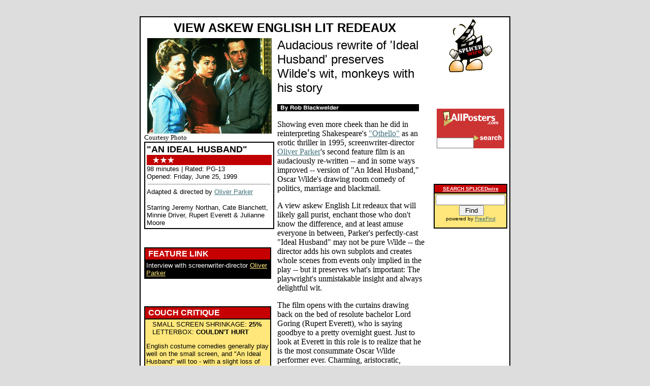

--- FILE ---
content_type: text/html
request_url: https://splicedwire.com/99reviews/idealhubby.html
body_size: 4713
content:
<html>
<head>
<title>SPLICEDwire | "An Ideal Husband" review (1999)</title>
<meta name=description content="SPLICEDwire: Film Reviews, News & Interviews">
<meta name=keywords content="an ideal husband, Oscar Wilde, Oliver Parker, Jeremy Northan, Cate Blanchett, Minnie Driver, Rupert Everett, Julianne Moore, spliced online, movies, film, cinema, review, spliced, rob blackwelder">

</head>

<body bgcolor="#DDDDDD" text="#000000" LINK="#42737B" VLINK="#C60000" ALINK="#C60000">

<table width=730 align=center>
<tr><td valign=top>
<center>
<!-- BEGIN GN Ad Tag for SPLICEDwire 728x90,468x60 ros -->

<script language="JavaScript" type="text/javascript">

if (typeof(gnm_ord)=='undefined') gnm_ord=Math.random()*10000000000000000; if (typeof(gnm_tile) == 'undefined') gnm_tile=1;

document.write('<scr'+'ipt language="JavaScript" src="http://n4403ad.doubleclick.net/adj/gn.splicedwire.com/ros;sect=ros;sz=728x90,468x60;tile='+(gnm_tile++)+';ord=' + gnm_ord + '?" type="text/javascript"></scr' + 'ipt>');

</script>

<!-- END AD TAG -->
</center>
</td></tr>
</table>
</td></tr>
</table>

<br>

<table width=730 bgcolor="#000000" border=0 cellpadding=0 cellspacing=0 align=center>
<tr><td>
<table width=100% border=0>
<tr><td valign=top bgcolor="#FFFFFF">
<table width=100% border=0>
<tr><td valign=top bgcolor="#FFFFFF">
<table width=560>
<tr><td>
<FONT face="arial,helvetica" size="5"><center><b>VIEW ASKEW ENGLISH LIT REDEAUX</b></center></font>
</td></tr>
</table>

<TABLE width=560 border=0 cellpadding=3 cellspacing=0>
<td rowspan=0 valign=top>
<center><img src="idealhubby.jpg"></center>
<font size=-1>Courtesy Photo</font>

<br>
<table width=248 bgcolor="#000000" border=0 cellpadding=0>
<tr><td>
<table width=246 bgcolor="#FFFFFF" border=0><tr><td>
<font face="arial,helvetica" size="4"><b>"AN IDEAL HUSBAND"</b></font><br>
<img src="../3stars.gif" WIDTH="246" HEIGHT="20" alt="*** stars">
<font face="arial,helvetica" size="-1">
98 minutes | Rated: PG-13<br>
Opened: Friday, June 25, 1999
<hr width=240>
Adapted & directed by <a href="../features/oparker.html">Oliver Parker</a>
<P>
Starring Jeremy Northan, Cate Blanchett, Minnie Driver, Rupert Everett & Julianne Moore<br>
</font>
</td></tr></table>
</td></tr></table>

<br><br>
<table width=250 bgcolor="#000000" border=0 cellpadding=0 cellspacing=0>
<tr><td>
<table width=250 border=0 cellpadding=2>
<tr><td bgcolor="#C60000">
&nbsp;<font face="arial,helvetica" color="#ffffff"><b>FEATURE LINK</b></font>
</td></tr>
<tr><td>
<font size="-1" face="arial,helvetica" color="#FFFFFF">
Interview with screenwriter-director <a href="../features/oparker.html"><font color="#FFE77B">Oliver Parker</font></a><br>
</font>
</td></tr></table>
</td></tr></table>


<!-- couch -->
<br><br><br>
<table width=250 bgcolor="#000000" border=0 cellpadding=0 cellspacing=0>
<tr><td>
<table width=250 border=0 cellpadding=2>
<tr><td bgcolor="#C60000">
&nbsp;<font face="arial,helvetica" color="#ffffff"><b>COUCH CRITIQUE</b></font>
</td></tr>
<tr><td bgcolor="#FFE77B">
<font size="-1" face="arial,helvetica">
&nbsp;&nbsp;&nbsp;SMALL SCREEN SHRINKAGE: <b>25%</b><br>
&nbsp;&nbsp;&nbsp;LETTERBOX: <b>COULDN'T HURT</b><br>
<P>
English costume comedies generally play well on the small screen, and "An Ideal Husband" will too - with a slight loss of atmosphere in pan & scan. But you can't beat the performances. Worth seeing just for Rupert Everett, who was just born to play Oscar Wilde roles.
<P>
&nbsp;&nbsp;&nbsp;VIDEO RELEASE: <b>1/18/99</b>
<br></font>
</td></tr></table>
</td></tr></table>
<!-- end couch -->

<br><br><br>
<table width=250 bgcolor="#000000" border=0 cellpadding=0 cellspacing=0>
<tr><td>
<table width=250 border=0 cellpadding=2>
<tr><td bgcolor="#C60000">
&nbsp;<font face="arial,helvetica" color="#ffffff"><b>REVIEW CROSS-REFERENCE</b></font>
</td></tr>
<tr><td bgcolor="#FFE77B">
<font size="-1" face="arial,helvetica">
Oscar Wilde-related:<br>
<a href="../98reviews/wilde.html">"Wilde"</a> (1998)<br>
<br>
Oliver Parker:<br>
<a href="../95andbefore/othello.html">"Othello"</a> (1995)<br>
<br>
Jeremy Northam:<br>
<a href="winslow.html">"The Winslow Boy"</a> (1999)<br>
<a href="../97reviews/amistad.html">"Amistad"</a> (1997)<br>
<a href="../97reviews/mimic.html">"Mimic"</a> (1997)<br>
<a href="../96reviews/emma.html">"Emma"</a> (1996)<br>
<a href="../95andbefore/net.html">"The Net"</a> (1995)<br>
<br>
Cate Blanchett:<br>
<a href="pushingtin.html">"Pushing Tin"</a> (1999)<br>
<a href="../98reviews/elizabeth.html">"Elizabeth"</a> (1998)<br>
<a href="../98reviews/oscar&.html">"Oscar & Lucinda"</a> (1997)<br>
<br>
Minnie Driver:<br>
<a href="tarzan.html">"Tarzan"</a> (1999) <i>voice</i><br>
<a href="../98reviews/governess.html">"The Governess"</a> (1998)<br>
<a href="../98reviews/hardrain.html">"Hard Rain"</a> (1998)<br>
<a href="../97reviews/goodwill.html">"Good Will Hunting"</a> (1997)<br>
<a href="../97reviews/grossepoint.html">"Grosse Pointe Blank"</a> (1997)<br>
<a href="../96reviews/bignight.html">"Big Night"</a> (1996)<br>
<a href="../96reviews/sleepers.html">"Sleepers"</a> (1996)<br>
<a href="../95andbefore/goldeneye.html">"Goldeneye"</a> (1995)<br>
<br>
Rupert Everett:<br>
<a href="midsummer.html">"A Midsummer Night's Dream"</a> (1999)<br>
<a href="../97reviews/wedding.html">"My Best Friend's Wedding"</a> (1997)<br>
<a href="../96reviews/cemetery.html">"Cemetery Man"</a> (1996)<br>
<br>
Julianne Moore:<br>
<a href="cookie.html">"Cookie's Fortune"</a> (1999)<br>
<a href="../98reviews/psycho.html">"Psycho"</a> (1998)<br>
<a href="../98reviews/lebowski.html">"The Big Lebowski"</a> (1998)<br>
<a href="../97reviews/boogie.html">"Boogie Nights"</a> (1997)<br>
<a href="../97reviews/lostworld.html">"The Lost World"</a> (1997)<br>
<br>
</font>
</td></tr></table>
</td></tr></table>

</td>

<td rowspan=0 valign=top>
<FONT face="arial,helvetica" size="5">Audacious rewrite of 'Ideal Husband' preserves Wilde's wit, monkeys with his story</font>
<br><br>
<img src="../heads/byline.jpg" WIDTH="280" HEIGHT="15" alt="By Rob Blackwelder">
<br>
<P>Showing even more cheek than he did in reinterpreting Shakespeare's <a href="../95andbefore/othello.html">"Othello"</a> as an erotic thriller in 1995, screenwriter-director <a href="../features/oparker.html">Oliver Parker</a>'s second feature film is an audaciously re-written -- and in some ways improved -- version of "An Ideal Husband," Oscar Wilde's drawing room comedy of politics, marriage and blackmail.
<P>A view askew English Lit redeaux that will likely gall purist, enchant those who don't know the difference, and at least amuse everyone in between, Parker's perfectly-cast "Ideal Husband" may not be pure Wilde -- the director adds his own subplots and creates whole scenes from events only implied in the play -- but it preserves what's important: The playwright's unmistakable insight and always delightful wit.
<P>The film opens with the curtains drawing back on the bed of resolute bachelor Lord Goring (Rupert Everett), who is saying goodbye to a pretty overnight guest. Just to look at Everett in this role is to realize that he is the most consummate Oscar Wilde performer ever. Charming, aristocratic, handsome, smug, sharp-tongued but distinguished, he sets the tone for his character's views toward society, and especially toward marriage, in this first scene, saying, his voice dripping with irony, "Other people are quite dreadful. To love oneself is the beginning of a lifelong romance."
<P>Goring is the steadiest head in a story, even if he is narcissistic and "the idlest man in London." While the rest of the characters are pre-occupied with extortion, society and affairs of the heart, he is always ready with adventurous solutions to others' problems, or at the very least a clever quip. And he is called on for such solutions regularly by the rest of this picture's dream cast.
<P>Jeremy Northam, who gave such a stunning performance recently in <a href="winslow.html">"The Winslow Boy,"</a> plays Sir Robert Chiltern, a rising politician and practiced English gentleman with a single, dark secret from his past that is about to be exploited. Sir Robert, the title character and really the center of the story, turns to his good friend Goring for help.
<P>The beautiful Cate Blanchett (<a href="../98reviews/elizabeth.html">"Elizabeth"</a>), a sublime chameleon of an actress, is Gertrude, Sir Robert's concerned and conservative wife, who also looks to Goring, her dearest friend, for a shoulder when the imminent scandal disrupts her storybook marriage.
<P>The blackmailer Mrs. Cheveley is played with wicked enthusiasm by Julianne Moore as the feminine equivalent of the mustache-twirling villain with a political agenda. Deliciously manipulative, she offers to abandon her scheme against honorable Sir Robert if Goring will marry her, a prospect he is determined to avoid no matter who the bride might be. In one of Parker's flourishes, he proposes a bet (with the same stakes) on Sir Robert's integrity instead.
<P>Only poor, smitten Mabel, Sir Robert's younger sister played with alluring insecurity by Minnie Driver, lacks for Lord Goring's attention -- mostly because she wants it so badly.
<P>Parker's take on Wilde's play deliberately emphasizes themes that are as prevalent now as they were when "An Ideal Husband" debuted 100 years ago (political scandal, the moral gorge of capitalism run rampant). But such themes, while sometimes overly obvious, take a back seat to Wilde's chirpy comedy, which the film nails perfectly.
<P>A very handsome affair to be sure, with gorgeous costumes, sets and photography, "An Ideal Husband" is a little uneven and some of the plot developments come out of nowhere (Goring's realization that he loves Mabel) or are based largely on silly misunderstandings. But that is as much Wilde's fault as it is Parker's, and it's clear the director adores this work he has so brazenly toyed with.
<P>The fact that the film's augmented climax is followed by another 10 awkward minutes of story is all Parker's doing through his restructuring of the script. This anti-climax, while still engaging and especially jocular, gives the film an odd shape that might have audience members checking their watches and scratching their heads.
<P>Whether his changes (which do tie up some of Wilde's lose ends) disparage or improve upon the original work may become a topic of great debate among theater and literature types, but there is no denying Wilde's wonderfully polite yet scathing social satire remains intact, thanks in part to an ideal cast -- and that's the best reason to see "An Ideal Husband."

</td></table>

</td>
<td width=130 valign=top bgcolor="#FFFFFF">
<center>

<a href="../index.html" TARGET="_parent"><img src="../heads/wirelilguy.gif" border="0" width="85" height="104"></a>

<br><br><br>

<!-- BEGIN GN Ad Tag for SPLICEDwire 160x600,120x600 ros -->

<script language="JavaScript" type="text/javascript">

if (typeof(gnm_ord)=='undefined') gnm_ord=Math.random()*10000000000000000; if (typeof(gnm_tile) == 'undefined') gnm_tile=1;

document.write('<scr'+'ipt language="JavaScript" src="http://n4403ad.doubleclick.net/adj/gn.splicedwire.com/ros;sect=ros;sz=160x600,120x600;tile='+(gnm_tile++)+';ord=' + gnm_ord + '?" type="text/javascript"></scr' + 'ipt>');

</script>

<!-- END AD TAG -->

<br><br>

<form method="post" action="http://affiliates.allposters.com/link/redirect.asp" target="new">
<table cellpadding="0" cellspacing="0" border="0" width=125 bgcolor="#CC3333">
<tr><td align="left" valign="top" width="125">
<table cellpadding="0" cellspacing="0" border="0">
<tr><td colspan="2">
<center><!-- <br>
<a href="http://affiliates.allposters.com/link/redirect.asp?aid=385056&item=������" target="new"><img src="http://www.allposters.com/images/������" alt="Buy the Poster at AllPosters.com" border="0" height="115" width="78"></a><br>
<a href="http://affiliates.allposters.com/link/redirect.asp?aid=385056&item=������" target="new">
<font face="verdana, helvetica, arial" size="1" color="#FFFFFF">Buy this Poster</font></a><br> -->
<a href="http://affiliates.allposters.com/link/redirect.asp?aid=385056" target="new"><img src="../heads/allposters/allposters111x39.gif" WIDTH="111" HEIGHT="39" border="0"></a>
</font>
</center>
</td></tr>
<tr><td valign="top" width="125">
&nbsp;<input type="text" name="associatesearch" size="7">
<input type="hidden" name="aid" value="385056">
</td>
<td valign="center">
<input type="image" name="submit" src="../heads/allposters/searchbox1_right.gif" WIDTH="60" HEIGHT="25" border="0">
</td></tr>
</table>
</td></tr>
</table>
</form>

<br><br><br>

<table width=125 bgcolor="#000000" border=0 cellpadding=0 cellspacing=0>
<tr><td width=125>
<table width=125 border=0 cellpadding=2>
<tr><td bgcolor="#C60000">
<center><font face="arial,helvetica" size="2" color="#ffffff"><A 
HREF="http://search.freefind.com/find.html?id=732719"><font face="arial,helvetica" size="1" color="#ffffff"><b>SEARCH SPLICEDwire</b></font></a></font></center>
</td></tr>
<tr><td width=123 bgcolor="#FFE77B">
<font size="1" face="verdana,arial,helvetica">
<center>
<FORM ACTION="http://search.freefind.com/find.html" METHOD="GET">
<FONT size=1 face="arial,helvetica" >
<INPUT TYPE="HIDDEN" NAME="id" SIZE="-1" VALUE="732719">
<INPUT TYPE="HIDDEN" NAME="pageid" SIZE="-1" VALUE="r">
<INPUT TYPE="HIDDEN" NAME="mode" SIZE="-1" VALUE="ALL">
<INPUT type="HIDDEN" name="n" value="0">
<INPUT TYPE="TEXT" NAME="query" SIZE="15"><small>&nbsp;
<INPUT TYPE="SUBMIT" VALUE=" Find "><br>
</small>powered by <A HREF="http://www.freefind.com">
FreeFind</A></font></FORM>
</font>
</center>
</td></tr></table>
</td></tr></table>

</center>
</td>
</tr>
<tr><td>

<TABLE width=560 border=0 cellpadding=3 cellspacing=0>
<tr><td valign=top align=left>
<A HREF="../index.html" TARGET="_parent"><IMG SRC="../heads/wirebutton3.gif" WIDTH=88 HEIGHT=33 BORDER=0 ALT="SPLICEDwire home"></A><br>
<A HREF="http://www.ofcs.org/" TARGET="new"><IMG SRC="../heads/ofcs.gif" WIDTH=100 HEIGHT=34 BORDER=0 ALT="Online Film Critics Society"></A>
</td>
<td width=180 valign=top rowspan=0 align=right>
<!-- copyright --><!-- �2003 SPLICEDwire. All Rights Reserved. --><!-- end copyright -->
<font size=1 face="verdana,arial,helvetica"><b>�SPLICEDwire</b><br>All Rights Reserved<br>
<A HREF="#top">Return to top</A><br>
<a href="../reviews.html">Current Reviews</a><br>
<a href="../index.html" TARGET="_parent">SPLICEDwire Home</a></font>
</td></tr>
</table>
</td></tr>
</table>
</td></tr>
</table>
</td></tr>
</table>


</body>
</html>
